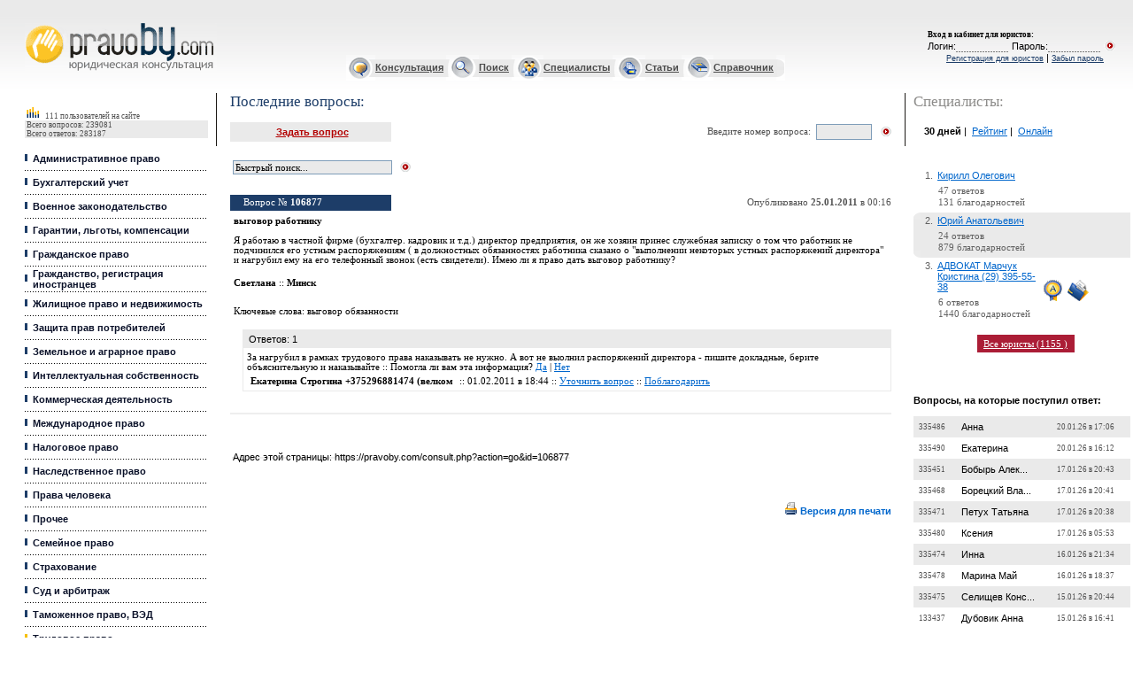

--- FILE ---
content_type: text/html
request_url: https://pravoby.com/consult.php?action=go&id=106877
body_size: 16567
content:
<html>
<head>
<title>выговор работнику</title>

<meta http-equiv="Content-Type" content="text/html; charset=windows-1251">


    <meta name=keywords content="выговор обязанности">
    <meta name=description
          content="Я работаю в частной фирме (бухгалтер. кадровик и т.д.) директор предприятия, он же хозяин принес служебная записку о том что работник не подчинился его устным распоряжениям  ( в должностных обязанност">
<script type="text/javascript" src="/jquery.min.js"></script>
<script language="JavaScript" src="/include/jquery.jsonSuggest-2.js"></script>
    <link href="/style.css" type=text/css rel=stylesheet>
    <link rel="alternate" type="application/rss+xml" title="PravoBY.com // Новые вопросы"
          href="/rss.xml"/>

<link rel="icon" href="/favicon.ico" type="image/x-icon">
<link rel="shortcut icon" href="/favicon.ico" type="image/x-icon">

<!-- (C)2009 Gemius SA - gemiusAudience / pravoby.com / Home Page -->
<script type="text/javascript">
    <!--//--><![CDATA[//><!--
    var pp_gemius_identifier = new String('p9AwEjcyZ6HijQBLy26egIXB33fRSsbJswBYkigu_hL.L7');
    var pp_gemius_hitcollector = 'gaby.hit.gemius.pl';
    //--><!]]>
</script>
<script type="text/javascript" src="/gemius/xgemius.js"></script>
<script>
    $(document).ready(function () {
        $('input#searchbox').jsonSuggest({
            url: '/include/ajax_search.php',
            maxResults: 5,
            width: 500
        });
    });

</script>

<script type="text/javascript">
    (function () {
        var w = window,
            d = document,
            protocol = /https/i.test(w.location.protocol) ? 'https:' : 'http:',
            aml = typeof admixerML !== 'undefined' ? admixerML : {};
        aml.fn = aml.fn || [];
        aml.invPath = aml.invPath || (protocol + '//inv-nets.admixer.net/');
        aml.cdnPath = aml.cdnPath || (protocol + '//cdn.admixer.net/');
        if (!w.admixerML) {
            var lodash = document.createElement('script');
            lodash.id = 'amlScript';
            lodash.async = true;
            lodash.type = 'text/javascript';
            lodash.src = aml.cdnPath + 'scripts3/loader2.js';
            var node = d.getElementsByTagName('script')[0];
            node.parentNode.insertBefore(lodash, node);
            w.admixerML = aml;
        }
    })();
</script>

<script type="text/javascript">
    admixerML.fn.push(function () {
        /*Content*/
        admixerML.defineSlot({
            z: '9f5d8651-8b92-41a7-9fbd-a03e0806fdef',
            ph: 'admixer_9f5d86518b9241a79fbda03e0806fdef_zone_10653_sect_3057_site_2800',
            i: 'inv-nets'
        });
        /*Desktop Richmedia*/
        admixerML.defineSlot({
            z: 'f0bde127-8730-424f-b5dc-38835fea05a6',
            ph: 'admixer_f0bde1278730424fb5dc38835fea05a6_zone_10649_sect_3057_site_2800',
            i: 'inv-nets', zIndex: 9999999
        });
        /*Mobile Richmedia*/
        admixerML.defineSlot({
            z: 'fdafd526-04f5-4255-a89f-242671bb423e',
            ph: 'admixer_fdafd52604f54255a89f242671bb423e_zone_10650_sect_3057_site_2800',
            i: 'inv-nets'
        });
        /*Premium 240 400*/
        admixerML.defineSlot({
            z: '02621715-2fe8-4898-a9de-969af4a01402',
            ph: 'admixer_026217152fe84898a9de969af4a01402_zone_10652_sect_3057_site_2800',
            i: 'inv-nets'
        });
        /*Top 0 300*/
        admixerML.defineSlot({
            z: '60163177-1345-434c-b808-6794c57748b4',
            ph: 'admixer_601631771345434cb8086794c57748b4_zone_10651_sect_3057_site_2800',
            i: 'inv-nets'
        });

        admixerML.singleRequest();
    });
</script>


</head>

<body leftMargin="0" topMargin="0" marginwidth="0" marginheight="0">

<!-- Google Tag Manager -->
<noscript>
    <iframe src="//www.googletagmanager.com/ns.html?id=GTM-K638TH"
            height="0" width="0" style="display:none;visibility:hidden"></iframe>
</noscript>
<script>(function (w, d, s, l, i) {
        w[l] = w[l] || [];
        w[l].push({
            'gtm.start':
                new Date().getTime(), event: 'gtm.js'
        });
        var f = d.getElementsByTagName(s)[0],
            j = d.createElement(s), dl = l != 'dataLayer' ? '&l=' + l : '';
        j.async = true;
        j.src =
            '//www.googletagmanager.com/gtm.js?id=' + i + dl;
        f.parentNode.insertBefore(j, f);
    })(window, document, 'script', 'dataLayer', 'GTM-K638TH');</script>
<!-- End Google Tag Manager -->


<script language=javascript>
    function openPopup(cat) {
        var wnd = window.open("/help.php?cat=" + cat, "", "toolbar=0,location=0,directories=0,status=1,menubar=0,scrollbars=yes,resizable=yes,width=300px height=300px");
    }

    function resetfrm() {
        var i;
        var fm = document.getElementById("xform");

        for (i = 0; i < fm.elements.length; i++) {
            if (fm.elements[i].type == "text") {
                fm.elements[i].value = "";
            }
        }
    }
</script>


    <!-- баннер шапка 800x60 -->
<center>
    <noindex>
        <link rel='stylesheet' type='text/css' href='https://fonts.googleapis.com/css?family=PT+Serif:400,400italic&subset=cyrillic'>
        <style type="text/css">
            .z-cap-overlay {
                position: fixed;
                top: 0;
                left: 0;
                right: 0;
                bottom: 0;
                background: #fff;
                z-index: 9999;
                overflow: auto;
                display: none;
            }

            .z-cap {
                font-family: "Helvetica Neue", Helvetica, Arial, sans-serif;
                font-size: 15px;
                line-height: 1.66;
            }

            .z-cap * {
                -webkit-box-sizing: border-box;
                 -moz-box-sizing: border-box;
                      box-sizing: border-box;
                -webkit-font-smoothing: antialiased;
                -moz-osx-font-smoothing: grayscale;
            }

            .z-cap .container {
                max-width: 800px;
                margin: 0 auto;
                padding: 0 10px;
            }

            .z-cap .container:before,
            .z-cap .container:after {
              display: table;
              content: " ";
            }

            .z-cap .container:after {
              clear: both;
            }

            .z-cap .header {
                height: 60px;
                background: #3e4759;
            }

            .z-cap .logo {
                display: block;
                height: 60px;
                width: 138px;
                margin: 0 0 0 58px;
                background: url('[data-uri]') no-repeat;
                overflow: hidden;
                text-indent: 100%;
                white-space: nowrap;
            }

            .z-cap h1,
            .z-cap .h1 {
                font-weight: bold;
                font-size: 45px;
                line-height: 1;
                color: #cc553d;
                margin: 100px 0;
            }

            .z-cap h2,
            .z-cap .h2 {
                font-weight: bold;
                margin: 0 0 30px 0;
                font-size: 25px;
                line-height: 1;
            }

            .z-cap p {
                margin: 0 0 25px 0;
            }

            .z-cap a {
                text-decoration: underline;
                color: #3d5c99;
            }

            .z-cap a:hover {
                text-decoration: none;
            }

            .z-cap .pt-serif {
                font-family: 'PT Serif', serif;
            }

            .z-cap .wrapper {
                text-align: center;
            }

            .z-cap .promo {
                background: #f2ecda;
                margin: 0 0 120px 0;
            }

            .z-cap .promo p {
                font-size: 16px;
                line-height: 25px;
                color: #333300;
            }

            .z-cap .promo a {
                color: #453617;
            }

            .z-cap .promo .btn {
                margin: -30px 0 20px;
            }

            .z-cap .btn {
                display: inline-block;
                text-decoration: none;
                font-weight: bold;
                height: 65px;
                line-height: 65px;
                padding: 0 50px;
                font-size: 35px;
                color: #333;
                background-color: #adcd6d;
                background-image: -webkit-linear-gradient(#b4d279, #a2c561);
                background-image: -moz-linear-gradient(#b4d279, #a2c561);
                background-image: linear-gradient(#b4d279, #a2c561);
                filter: progid:DXImageTransform.Microsoft.gradient(startColorStr='#b4d279', EndColorStr='#a2c561');
                box-shadow: inset 0 -1px 0 rgba(0, 0, 0, .1);
                border-radius: 3px;
            }

            .z-cap .fake-search {
                max-width: 800px;
                display: block;
                height: 50px;
                line-height: 50px;
                text-align: left;
                border: 1px solid #eee;
                margin: 0 auto 125px;
                padding: 0 0 0 60px;
                color: #949494;
                font-size: 18px;
                font-weight: bold;
                text-decoration: none;
                border-radius: 3px;
                box-shadow: 0 1px 17px rgba(50,50,50,.33);
            }

            .z-cap .search {
                max-width: 800px;
                box-shadow: 0 1px 17px rgba(50,50,50,.33);
                margin: 0 auto 125px;
            }

            .z-cap .search input {
                display: block;
                width: 100%;
                border: 1px solid #eee;
                height: 50px;
                color: #949494;
                font-size: 18px;
                font-weight: bold;
                border-radius: 3px;
                padding: 0 10px 0 60px;
                -webkit-appearance: textfield;

            }

            .z-cap .search input,
            .z-cap .fake-search {
                background: url('[data-uri]') 20px 15px no-repeat;
            }

            .z-cap .footer {
                text-align: center;
                background: #f5f4f2;
            }

            .z-cap .footer p {
                margin: 0;
                padding: 40px 0;
                color: #666;
            }

            .z-cap .footer a {
                font-weight: bold;
                text-decoration: none;
            }

            .z-cap .footer a:hover {
                text-decoration: underline;
            }

        </style>
        <div class="z-cap-overlay">
            <div class="z-cap">
                <header class="header">
                    <a href="http://www.zakonum.ru/" class="logo zakonumlogo" rel="nofollow">zakonum.ru</a>
                </header>
                <div class="wrapper">
                    <div class="container">
                        <p class="h1">
                            Онлайн консультация юриста по законодательству РФ
                        </p>
                    </div>
                    <div class="promo">
                        <div class="container">
                            <a href="http://www.zakonum.ru/question/add" class="btn zakonumadd" rel="nofollow">Задать вопрос</a>
                            <p>
                                <i class="pt-serif">Это бесплатно! Вы получите ответ в среднем за 3 часа!</i>
                                <br>
                                <a href="http://www.zakonum.ru/" class="zakonumabout" rel="nofollow">Узнать больше о <strong>Законуме</strong></a>
                            </p>
                        </div>
                    </div>
                                    </div>
                <footer class="footer">
                    <div class="container">
                        <p>
                            Есть вопросы по законодательству Республики Беларусь? Добро пожаловать на <a href="/" class="pravoby" rel="nofollow">PravoBy.com</a>
                        </p>
                    </div>
                </footer>
            </div>
        </div>
        <script type="text/javascript">
        /*! js-cookie v2.1.0 | MIT */
        !function(a){if("function"==typeof define&&define.amd)define(a);else if("object"==typeof exports)module.exports=a();else{var b=window.Cookies,c=window.Cookies=a();c.noConflict=function(){return window.Cookies=b,c}}}(function(){function a(){for(var a=0,b={};a<arguments.length;a++){var c=arguments[a];for(var d in c)b[d]=c[d]}return b}function b(c){function d(b,e,f){var g;if(arguments.length>1){if(f=a({path:"/"},d.defaults,f),"number"==typeof f.expires){var h=new Date;h.setMilliseconds(h.getMilliseconds()+864e5*f.expires),f.expires=h}try{g=JSON.stringify(e),/^[\{\[]/.test(g)&&(e=g)}catch(i){}return e=c.write?c.write(e,b):encodeURIComponent(String(e)).replace(/%(23|24|26|2B|3A|3C|3E|3D|2F|3F|40|5B|5D|5E|60|7B|7D|7C)/g,decodeURIComponent),b=encodeURIComponent(String(b)),b=b.replace(/%(23|24|26|2B|5E|60|7C)/g,decodeURIComponent),b=b.replace(/[\(\)]/g,escape),document.cookie=[b,"=",e,f.expires&&"; expires="+f.expires.toUTCString(),f.path&&"; path="+f.path,f.domain&&"; domain="+f.domain,f.secure?"; secure":""].join("")}b||(g={});for(var j=document.cookie?document.cookie.split("; "):[],k=/(%[0-9A-Z]{2})+/g,l=0;l<j.length;l++){var m=j[l].split("="),n=m[0].replace(k,decodeURIComponent),o=m.slice(1).join("=");'"'===o.charAt(0)&&(o=o.slice(1,-1));try{if(o=c.read?c.read(o,n):c(o,n)||o.replace(k,decodeURIComponent),this.json)try{o=JSON.parse(o)}catch(i){}if(b===n){g=o;break}b||(g[n]=o)}catch(i){}}return g}return d.get=d.set=d,d.getJSON=function(){return d.apply({json:!0},[].slice.call(arguments))},d.defaults={},d.remove=function(b,c){d(b,"",a(c,{expires:-1}))},d.withConverter=b,d}return b(function(){})});
        (function(){
            var processZakonum = function(country) {
                if (country == 'RU') {
                    $('.z-cap-overlay a.zakonumlogo').click(function(){
                        pageTracker._trackEvent('Zakonum', 'Click Logo');
                    });
                    $('.z-cap-overlay a.zakonumadd').click(function(){
                        pageTracker._trackEvent('Zakonum', 'Click Add');
                    });
                    $('.z-cap-overlay a.zakonumabout').click(function(){
                        pageTracker._trackEvent('Zakonum', 'Click About');
                    });
                    
                    $('body').css({"overflow": "hidden", "min-height": "100%"});
                    $('.z-cap-overlay').css("display", "block");

                    $('.z-cap-overlay a.pravoby').click(function(){
                        $('body').css("overflow", "auto");
                        $('.z-cap-overlay').remove();
                        pageTracker._trackEvent('Zakonum', 'Hide');
                        return false;
                    });

                    pageTracker._trackEvent('Zakonum', 'Show');
                }
            };

            var savedCode = Cookies.get('country');

            if(savedCode == undefined) {
                $.getJSON("https://ipinfo.io/", function(data){
                    if(data.country !== undefined) {
                        Cookies.set('country', data.country);
                        processZakonum(data.country);
                    }
                });
            } else {
                processZakonum(savedCode);
            }
        })();
        </script>
    </noindex>

   <div id='admixer_601631771345434cb8086794c57748b4_zone_10651_sect_3057_site_2800'></div>
<script type="text/javascript">
    admixerML.fn.push(function () { admixerML.display('admixer_601631771345434cb8086794c57748b4_zone_10651_sect_3057_site_2800'); });
</script>

</center>


    <table border="0" width="100%" cellspacing="0" cellpadding="0" height="104" background='/i/bg.gif'>
        <tr>
            <td width="245" rowspan="2"><img border="0" src="/i/1.gif" width='245' height='1'><br><img border="0"
                                                                                                       src="/i/1.gif"
                                                                                                       width='28'
                                                                                                       height='1'>
                <div class="logo">
                    <a href="/" title="Юридическая консультация">Юридические услуги, Закон, Консультация</a>
                </div>
            </td>
            <td width="100%" valign="top" align="right"><img border="0" src="/i/1.gif" width='300' height='1'><img
                        border="0" src="/i/1.gif" width='1' height='15'><br>
                <a href="/reglament.php" class='h' style="visibility:hidden;">Регламент Консультации</a><img border="0"
                                                                                                             src="/i/1.gif"
                                                                                                             width='15'
                                                                                                             height='1'>
            </td>
            <td width="245" rowspan="2" valign="middle" align="center">
                <p align="left" class=8><img border="0" src="/i/1.gif" width='245' height='1'><br>

                                            <img border="0" src="/i/1.gif" width='15' height='1'><font class='enter'><b>Вход в кабинет для
                                юристов</b>:</font>
                    
                <table border="0" width="100%" cellspacing="0" cellpadding="0">
                    <tr>
                        <td><img border="0" src="/i/1.gif" width='15' height='1'>
                        </td>

                    </tr>
                    <tr>

                        <td align="right"></td>


                        
                            <form action='/login.php' method=post name=lf id=lf nowrap>
                                <td nowrap>Логин:<input type='text' name='login' class='sub'>Пароль:<input
                                            type='password' name='password' class='sub'></td>
                                <td rowspan="1" valign=middle><input type='image' width='13' height='11'
                                                                     src='/i/login.gif'></td>
                                <td rowspan="2"><img border="0" src="/i/1.gif" width='20' height='1'></td>
                            </form>

                            

                    </tr>
                    <tr>

                    <tr>
                        <font class='enter'>
                            <td align="right"></td>
                        </font>

                        <td align="right"><a  href="/register.php" class='reg'>Регистрация для юристов</a> | <a  href="/register.php?action=restore-password" class='reg'>Забыл пароль</a></td>

                    </tr>
                    <tr>
                        <font class='enter'>

                            <td></td>

                            <td></td>
                            <td></td>
                            <td></td>
                    </tr>
                </table>
            </td>
        </tr>
        <tr>
            <td width="100%" align="center" class=ml>


                <table border="0" height="29" width="50%" background="/i/ico_bg.gif" cellspacing="0" cellpadding="0">
                    <tr>
                        <td><img border="0" src="/i/cons_i.gif"></td>
                        <td><a href="/consult.php" class='ml'>Консультация</a>&nbsp;</td>
                        <td><img border="0" src="/i/search_i.gif"></td>
                        <td><a href="/search.php" class='ml'>Поиск</a>&nbsp;</td>
                        <td><img border="0" src="/i/spec_i.gif"></td>
                        <td><a href="/catalog.php" class='ml'>Специалисты</a>&nbsp;</td>
                        <td><img border="0" src="/i/artic_i.gif"></td>
                        <td><a href="/publications.php?category=1.php" class='ml'>Статьи</a>&nbsp;</td>
                        <td><img border="0" src="/i/spr_i.gif"></td>
                        <td><a href="/dir/index.php" class='ml'>Справочник</a>&nbsp;</td>
                        <td width="10" height="29"><img border="0" src="/i/end_i.gif"></td>
                    </tr>
                </table>
            </td>
        </tr>
    </table>


<table border="0" width="99%" cellspacing="0" cellpadding="0">
    <tr>
        <td width="245" valign=top><img border="0" src="/i/1.gif" width='245' height='1'>

            <table border="0" width="100%" cellspacing="0" cellpadding="0">
                <tr>
                    <td><img border="0" src="/i/1.gif" width='28' height='1'></td>
                    <td width="100%"><img border="0" src="/i/1.gif" width='1' height='10'>
                        <table border="0" width="100%" bgcolor="#EAEAEA" cellspacing="0" cellpadding="0"
                               style='margin-top: 4px;'>
                            <tr>
                                <td width="100%" class='stat' bgcolor="#FFFFFF"><img border="0" src="/i/stat.gif"
                                                                                     width="17" height="15">&nbsp;<b>&nbsp;</b>
                                    <!--script src="/online/useronline.php"></script> -->
                                    <!-- counter here -->
                                    111 пользователей на сайте                                </td>
                            </tr>

                            
                            <tr>
                                <td width="100%" class='stat'>&nbsp;Всего вопросов: 239081</td>
                            </tr>
                            <tr>
                                <td width="100%" class='stat'>&nbsp;Всего ответов: 283187</td>
                            </tr>
                        </table>

                        <table border="0" width="100%" cellspacing="0" cellpadding="0">
                            <tr>
                                <td width="100%" colspan="2">&nbsp;</td>
                            </tr>

                            <tr><td><img border="0" src="/i/bl.gif" width=9px height=22px></td>
<td width="100%" class=m><a   href="/consult.php?category=1" class='m'>Административное право</a></td>
</tr>
<tr><td width="100%" colspan="2" background="/i/dot.gif" height="5"></td></tr>
<tr><td><img border="0" src="/i/bl.gif" width=9px height=22px></td>
<td width="100%" class=m><a   href="/consult.php?category=2" class='m'>Бухгалтерский учет</a></td>
</tr>
<tr><td width="100%" colspan="2" background="/i/dot.gif" height="5"></td></tr>
<tr><td><img border="0" src="/i/bl.gif" width=9px height=22px></td>
<td width="100%" class=m><a   href="/consult.php?category=4" class='m'>Военное законодательство</a></td>
</tr>
<tr><td width="100%" colspan="2" background="/i/dot.gif" height="5"></td></tr>
<tr><td><img border="0" src="/i/bl.gif" width=9px height=22px></td>
<td width="100%" class=m><a   href="/consult.php?category=5" class='m'>Гарантии, льготы, компенсации</a></td>
</tr>
<tr><td width="100%" colspan="2" background="/i/dot.gif" height="5"></td></tr>
<tr><td><img border="0" src="/i/bl.gif" width=9px height=22px></td>
<td width="100%" class=m><a   href="/consult.php?category=6" class='m'>Гражданское право</a></td>
</tr>
<tr><td width="100%" colspan="2" background="/i/dot.gif" height="5"></td></tr>
<tr><td><img border="0" src="/i/bl.gif" width=9px height=22px></td>
<td width="100%" class=m><a   href="/consult.php?category=7" class='m'>Гражданство, регистрация иностранцев</a></td>
</tr>
<tr><td width="100%" colspan="2" background="/i/dot.gif" height="5"></td></tr>
<tr><td><img border="0" src="/i/bl.gif" width=9px height=22px></td>
<td width="100%" class=m><a   href="/consult.php?category=10" class='m'>Жилищное право и недвижимость</a></td>
</tr>
<tr><td width="100%" colspan="2" background="/i/dot.gif" height="5"></td></tr>
<tr><td><img border="0" src="/i/bl.gif" width=9px height=22px></td>
<td width="100%" class=m><a   href="/consult.php?category=8" class='m'>Защита прав потребителей</a></td>
</tr>
<tr><td width="100%" colspan="2" background="/i/dot.gif" height="5"></td></tr>
<tr><td><img border="0" src="/i/bl.gif" width=9px height=22px></td>
<td width="100%" class=m><a   href="/consult.php?category=11" class='m'>Земельное и аграрное право</a></td>
</tr>
<tr><td width="100%" colspan="2" background="/i/dot.gif" height="5"></td></tr>
<tr><td><img border="0" src="/i/bl.gif" width=9px height=22px></td>
<td width="100%" class=m><a   href="/consult.php?category=12" class='m'>Интеллектуальная собственность</a></td>
</tr>
<tr><td width="100%" colspan="2" background="/i/dot.gif" height="5"></td></tr>
<tr><td><img border="0" src="/i/bl.gif" width=9px height=22px></td>
<td width="100%" class=m><a   href="/consult.php?category=13" class='m'>Коммерческая деятельность</a></td>
</tr>
<tr><td width="100%" colspan="2" background="/i/dot.gif" height="5"></td></tr>
<tr><td><img border="0" src="/i/bl.gif" width=9px height=22px></td>
<td width="100%" class=m><a   href="/consult.php?category=14" class='m'>Международное право</a></td>
</tr>
<tr><td width="100%" colspan="2" background="/i/dot.gif" height="5"></td></tr>
<tr><td><img border="0" src="/i/bl.gif" width=9px height=22px></td>
<td width="100%" class=m><a   href="/consult.php?category=15" class='m'>Налоговое право</a></td>
</tr>
<tr><td width="100%" colspan="2" background="/i/dot.gif" height="5"></td></tr>
<tr><td><img border="0" src="/i/bl.gif" width=9px height=22px></td>
<td width="100%" class=m><a   href="/consult.php?category=9" class='m'>Наследственное право</a></td>
</tr>
<tr><td width="100%" colspan="2" background="/i/dot.gif" height="5"></td></tr>
<tr><td><img border="0" src="/i/bl.gif" width=9px height=22px></td>
<td width="100%" class=m><a   href="/consult.php?category=24" class='m'>Права человека</a></td>
</tr>
<tr><td width="100%" colspan="2" background="/i/dot.gif" height="5"></td></tr>
<tr><td><img border="0" src="/i/bl.gif" width=9px height=22px></td>
<td width="100%" class=m><a   href="/consult.php?category=23" class='m'>Прочее</a></td>
</tr>
<tr><td width="100%" colspan="2" background="/i/dot.gif" height="5"></td></tr>
<tr><td><img border="0" src="/i/bl.gif" width=9px height=22px></td>
<td width="100%" class=m><a   href="/consult.php?category=16" class='m'>Семейное право</a></td>
</tr>
<tr><td width="100%" colspan="2" background="/i/dot.gif" height="5"></td></tr>
<tr><td><img border="0" src="/i/bl.gif" width=9px height=22px></td>
<td width="100%" class=m><a   href="/consult.php?category=17" class='m'>Страхование</a></td>
</tr>
<tr><td width="100%" colspan="2" background="/i/dot.gif" height="5"></td></tr>
<tr><td><img border="0" src="/i/bl.gif" width=9px height=22px></td>
<td width="100%" class=m><a   href="/consult.php?category=18" class='m'>Суд и арбитраж</a></td>
</tr>
<tr><td width="100%" colspan="2" background="/i/dot.gif" height="5"></td></tr>
<tr><td><img border="0" src="/i/bl.gif" width=9px height=22px></td>
<td width="100%" class=m><a   href="/consult.php?category=19" class='m'>Таможенное право, ВЭД</a></td>
</tr>
<tr><td width="100%" colspan="2" background="/i/dot.gif" height="5"></td></tr>
<tr><td><img border="0" src="/i/wh.gif" width=9px height=22px></td>
<td width="100%" class=m><a   href="/consult.php?category=20" class='m'>Трудовое право</a></td>
</tr>
<tr><td width="100%" colspan="2" background="/i/dot.gif" height="5"></td></tr>
<tr><td><img border="0" src="/i/bl.gif" width=9px height=22px></td>
<td width="100%" class=m><a   href="/consult.php?category=21" class='m'>Уголовное право</a></td>
</tr>
<tr><td width="100%" colspan="2" background="/i/dot.gif" height="5"></td></tr>
<tr><td><img border="0" src="/i/bl.gif" width=9px height=22px></td>
<td width="100%" class=m><a   href="/consult.php?category=22" class='m'>Финансовое право</a></td>
</tr>
<tr><td width="100%" colspan="2" background="/i/dot.gif" height="5"></td></tr>
<tr><td><img border="0" src="/i/bl.gif" width=9px height=22px></td>
<td width="100%" class=m><a   href="/consult.php?category=25" class='m'>Ценные бумаги</a></td>
</tr>
<tr><td width="100%" colspan="2" background="/i/dot.gif" height="5"></td></tr>

                            <tr>
                                <td width="100%" colspan="2"></td>
                            </tr>
                            <tr>
                                <td width="100%" colspan="2"></td>
                            </tr>
                            <tr>
                                <td width="100%" colspan="2"></td>
                            </tr>
                            <tr>
                                <td width="100%" colspan="2"></td>
                            </tr>
                        </table>
                        <CENTER>
                            <BR><BR><BR>
                            <!--баннер 150x150 слева -->
                        </center>

                        <br>

<div id='admixer_026217152fe84898a9de969af4a01402_zone_10652_sect_3057_site_2800'></div>
<script type="text/javascript">
    admixerML.fn.push(function () { admixerML.display('admixer_026217152fe84898a9de969af4a01402_zone_10652_sect_3057_site_2800'); });
</script>

<br><br>

<!-- <br><br>

<script async src="//pagead2.googlesyndication.com/pagead/js/adsbygoogle.js"></script>
<!-- 200x200, СЃРѕР·РґР°РЅРѕ 08.12.08 -->
<!-- <ins class="adsbygoogle"
     style="display:inline-block;width:200px;height:200px"
     data-ad-client="ca-pub-9631863857004879"
     data-ad-slot="6660768897"></ins>
<script>
(adsbygoogle = window.adsbygoogle || []).push({});
</script>

<br><br><br> -->

<br><br>






                        <br /><br /><span class='title'>Облако тэгов:</span><br> 
<a href='/search.php?tag=3359605820' style='font-size: 7.6692341781501pt'>договор</a> <a href='/search.php?tag=3215141810' style='font-size: 7.7251566885433pt'>жилье</a> <a href='/search.php?tag=2988694010' style='font-size: 7.359022516724pt'>продажа</a> <a href='/search.php?tag=2821721366' style='font-size: 7.0751893979361pt'>общежитие</a> <a href='/search.php?tag=1861587550' style='font-size: 8.5006858421086pt'>регистрация</a> <a href='/search.php?tag=2620134609' style='font-size: 10.960221157701pt'>сроки</a> <a href='/search.php?tag=2622547882' style='font-size: 7.5995948255851pt'>налог</a> <a href='/search.php?tag=3574060892' style='font-size: 7.2355709371769pt'>льготный кредит</a> <a href='/search.php?tag=1246165631' style='font-size: 7.2767214636926pt'>отработка</a> <a href='/search.php?tag=3684605713' style='font-size: 7.6913921539663pt'>отпуск</a> <a href='/search.php?tag=365462416' style='font-size: 6.7343786270496pt'>иск</a> <a href='/search.php?tag=1792227954' style='font-size: 7.4012281849452pt'>раздел имущества</a> <a href='/search.php?tag=1246535638' style='font-size: 7.1743727182561pt'>налоги</a> <a href='/search.php?tag=2366662055' style='font-size: 7.0751893979361pt'>выселение</a> <a href='/search.php?tag=2405437954' style='font-size: 6.9907780614937pt'>права</a> <a href='/search.php?tag=3296193208' style='font-size: 7.9520121552324pt'>кредит</a> <a href='/search.php?tag=3888878834' style='font-size: 7.2661700466373pt'>ип</a> <a href='/search.php?tag=1264043782' style='font-size: 6.8451685061304pt'>декретный отпуск</a> <a href='/search.php?tag=3551614186' style='font-size: 7.9393504547661pt'>суд</a> <a href='/search.php?tag=2164715273' style='font-size: 7.5310106147256pt'>очередь</a> <a href='/search.php?tag=1788257796' style='font-size: 7.0456454301813pt'>ребенок</a> <a href='/search.php?tag=2098610881' style='font-size: 6.7322683436385pt'>раздел</a> <a href='/search.php?tag=1605135676' style='font-size: 7.1279464832127pt'>долг</a> <a href='/search.php?tag=2117104047' style='font-size: 8.3909511047334pt'>прописка</a> <a href='/search.php?tag=420805761' style='font-size: 7.1279464832127pt'>оплата</a> <a href='/search.php?tag=1734005624' style='font-size: 6.5718868043978pt'>молодая семья</a> <a href='/search.php?tag=2546446116' style='font-size: 6.8282862388419pt'>имущество</a> <a href='/search.php?tag=293333542' style='font-size: 10.948614598941pt'>наследство</a> <a href='/search.php?tag=181467689' style='font-size: 9.449258235381pt'>развод</a> <a href='/search.php?tag=0' style='font-size: 9.1390465739549pt'></a> <a href='/search.php?tag=883133936' style='font-size: 7.6734547449723pt'>приватизация</a> <a href='/search.php?tag=3410066037' style='font-size: 8.1514339375778pt'>оформление</a> <a href='/search.php?tag=672810843' style='font-size: 6.6246438896744pt'>гражданство</a> <a href='/search.php?tag=1680178874' style='font-size: 7.9973832485703pt'>контракт</a> <a href='/search.php?tag=2746479164' style='font-size: 6.5834933631587pt'>амнистия</a> <a href='/search.php?tag=3840045595' style='font-size: 6.8029628379091pt'>брак</a> <a href='/search.php?tag=1899261560' style='font-size: 6.917973283812pt'>беременность</a> <a href='/search.php?tag=3155747206' style='font-size: 10.169920020259pt'>алименты</a> <a href='/search.php?tag=1713600807' style='font-size: 7.6280836516344pt'>распределение</a> <a href='/search.php?tag=735464553' style='font-size: 7.3463608162576pt'>льготы</a> <a href='/search.php?tag=2068154202' style='font-size: 9.8428260915441pt'>оформление документов</a> <a href='/search.php?tag=3860186054' style='font-size: 7.088906240108pt'>недвижимость</a> <a href='/search.php?tag=1942854088' style='font-size: 6.780804862093pt'>армия</a> <a href='/search.php?tag=4282223541' style='font-size: 7.1807035684892pt'>строительство</a> <a href='/search.php?tag=892455957' style='font-size: 7.1110642159242pt'>аренда</a> <a href='/search.php?tag=797209817' style='font-size: 9.5790406651613pt'>увольнение</a> <a href='/search.php?tag=1759002373' style='font-size: 6.9559583852111pt'>право</a> <a href='/search.php?tag=2181370232' style='font-size: 9.4555890856142pt'>документы</a> <a href='/search.php?tag=2603971884' style='font-size: 6.6963935256505pt'>лицензия</a> <a href='/search.php?tag=2310563620' style='font-size: 7.1912549855446pt'>молодой специалист</a> <a href='/search.php?tag=1396773389' style='font-size: 6.9221938506341pt'>компенсация</a> <a href='/search.php?tag=3923372304' style='font-size: 7.0298183045983pt'>пособие</a> <a href='/search.php?tag=2186626768' style='font-size: 9.5473864139954pt'>квартира</a> <a href='/search.php?tag=2124245967' style='font-size: 6.661573849368pt'>зарплата</a> <a href='/search.php?tag=3350971861' style='font-size: 7.986831831515pt'>работа</a> 
                        <br><br><br><br>

                        
                        <br><br><br><br>


                        
                        <br><br><br><br>

                        <!-- место для ссылочных бирж -->

                    </td>
                    <td width="10%" valign="top"><img border="0" src="/i/ll.gif" width="10" height="60"></td>
                </tr>
            </table>
        </td>
        <td valign='top' width="100%">
            <img border="0" src="/i/1.gif" width='420' height='1'>
            <table border="0" width="100%" cellspacing="0" cellpadding="0">
                <tr>
                    <td><img border="0" src="/i/1.gif" width='15' height='1'></td>
                    <td width="100%" valign=top>
                        <table border=0 cellspacing=0 cellpadding=0 width='100%'>
                            <tr>
                                <td align=left><p style="margin-bottom: 0"><span class='title' name=pagetitle
                                                                                 id=pagetitle>Последние вопросы:</span>
                                    </p></td>
                                <td valign=middle align=right nowrap>
                                </td>
                            </tr>
                        </table>

                        <table border="0" width="100%" cellspacing="0" cellpadding="0" height="40"
                               style='margin-top: 13px;'>
                            <tr>
                                <td width="182" align="center" bgcolor="#EAEAEA" height="22">&nbsp;<a
                                            href="/consult.php?action=add&category=0"
                                            class='r'>Задать вопрос</a></td>
                                <td width="100%" align="right" height="22" class='gr'>

                                    Введите номер вопроса:&nbsp;&nbsp;

                                </td>
                                <form action=/consult.php method=get id="question_form">
                                    <input type="hidden" name="action" value="go">
                                    <td align="right" height="22"><input type="text" name="question" size="7"
                                                                         class=submit></td>
                                    <td align="right" width="22" height="22"><img id='login_button0' width='13'
                                                                                  height='11' src='/i/login.gif'
                                                                                  onClick='document.forms["question_form"].submit();'>
                                    </td>
                                </form>
                            </tr>
                            <tr>
                                <td width="182" align="center" bgcolor="#FFFFFF" height="1"><img border="0"
                                                                                                 src="/i/1.gif"
                                                                                                 width='182' height='1'>
                                </td>
                                <td width="100%" align="center" height="1">
                                </td>
                                <td align="center" height="18">&nbsp;</td>
                                <td align="center" height="18"><img border="0" src="/i/1.gif" width='22' height='1'>
                                </td>
                            </tr>
                        </table>
                        <table width="100%" cellspacing="0" cellpadding="0" border="0">
                            <tr>
                                <td>
                                                                            <table id="tbSearch">
                                            <tr>
                                                <td>
                                                    <form action=/search.php method=get>
                                                        <input type="hidden" name="all" value="on">
                                                        <input type="hidden" name="category" value="all">
                                                        <input type="text" id="searchbox" name=text class="f"
                                                               value="Быстрый поиск..."
                                                               onClick="if(this.value == 'Быстрый поиск...'){this.value=''}">
                                                </td>
                                                <td><input type="image" src="i/login.gif"></form></td>
                                            </tr>
                                        </table>
                                                                        </td>
                                <td width="100%" align="right" valign="top">
                                                                    </td>
                            </tr>
                        </table>
                        
                        <!-- начало вопроса -->
<table border="0" width="100%" cellspacing="0" cellpadding="0"><tr>
<td width="100%">
<table border="0" width="100%" cellspacing="0" cellpadding="0" height="18">
<tr><td width="182" align="left" bgcolor="#1D3D68" height="18" class='w' style='padding-left: 12px;'>&nbsp;Вопрос № <b>106877</b></td>
<td width="100%" align="right" height="14" class='gr'>
Опубликовано <b> 25.01.2011</b> в 00:16
</td></tr>
<tr>
<td width="182" align="center" bgcolor="#FFFFFF" height="0"><font class='enter'><img border="0" src="i/1.gif" width='182' height='1'></font></td>
<td width="100%" height="0"></td></tr></table></td></tr>
<tr>
<td width="100%" class='q'><p class='q'>
                            <b>выговор работнику</b><br/><br/>
                            Я работаю в частной фирме (бухгалтер. кадровик и т.д.) директор предприятия, он же хозяин принес служебная записку о том что работник не подчинился его устным распоряжениям  ( в должностных обязанностях работника сказано о &quot;выполнении некоторых устных распоряжений директора&quot; и нагрубил ему на его телефонный звонок (есть свидетели). Имею ли я право дать выговор работнику?</p><p class='a'><b>Светлана </b>::<b> Минск</b></p><br>
</td></tr>
<tr>
<td width="100%" class='q'><p class='q'>
Ключевые слова: <a href='/search.php?tag=1718078311'>выговор обязанности</a></p></td></tr><tr><td width="100%" style='padding-left: 14px;'><table border="0" width="100%" bgcolor="#EAEAEA" cellspacing="0">
<tr><td width="100%"><table border="0" width="100%" cellspacing="0" cellpadding="0">
<tr><td width="100%" height="20"> &nbsp;  Ответов: 1</td>
</tr>
<tr><td width="100%" bgcolor="#FFFFFF"><p class='a'>За нагрубил в рамках трудового права наказывать не нужно. А вот не выолнил распоряжений директора - пишите докладные, берите объяснительную и наказывайте :: Помогла ли вам эта информация? <a class='u' href='#' onClick='location="/consult.php?action=go&id=106877&a=-90196&thank=1"; return false;'>Да</a> | <a class='u' href='#' onClick='location="/consult.php?action=go&id=106877&a=-90196&thank=0"; return false;' return false;>Нет</a> 
&nbsp;<a class='a' href='/user/1459'><p class='a'><b>Екатерина Строгина +375296881474 (велком</b></a> :: 01.02.2011 в 18:44 :: <a href='consult.php?action=add&category=20&parent=-90196' class='u'>Уточнить вопрос</a> :: <a href='consult.php?action=response&question=106877&userid=1459&id=-90196' class='u'>Поблагодарить</a></p></td></tr>
</table></table></td></tr><tr><td width="100%" background="i/bgl.gif" height="48"></td></tr></table>
<!-- конец вопроса -->

                            <table>
                                <tr>
                                    <td width="100%" background="i/bgl.gif" height="48">
                                        Адрес этой страницы: <a
                                                href="/consult.php?action=go&id=106877"
                                                target="_blank">
                                            https://pravoby.com/consult.php?action=go&id=106877</a>
                                    </td>
                                </tr>
                            </table>

                            <!--Admixer block-->

                            <div id='admixer_9f5d86518b9241a79fbda03e0806fdef_zone_10653_sect_3057_site_2800'></div>
                            <script type="text/javascript">
                                admixerML.fn.push(function () {
                                    admixerML.display('admixer_9f5d86518b9241a79fbda03e0806fdef_zone_10653_sect_3057_site_2800');
                                });
                            </script>

                            </center>
                            <br><br>

                            <!-- ad end -->

                            
                                                    <div style='float: right;'><a href='/consult.php?action=go&id=106877&version=print' class=u style='text-decoration: none;'><img border="0"
                                                                                               src="/i/print.gif"
                                                                                               width='15'
                                                                                               height='15'><b>
                                Версия для печати</b></a></div>

                                <br><br><br>

                </td>
                <td><img border="0" src="/i/1.gif" width='15' height='1'>
                </td>
                </tr>
            </table>

        </td>
        <td width="245" valign="top"><img border="0" src="/i/1.gif" width='245' height='1'>

            <table border="0" width="100%" cellspacing="0" cellpadding="0">
                <tr>
                    <td><img border="0" src="/i/lr.gif" width="10" height="60"></td>
                    <td width="100%" valign="top">
                        <p class="title1">Специалисты:</p>
                        <p style="margin-bottom: -3px; margin-top: 0px; padding-top: 0px;">
                                                            &nbsp;&nbsp;&nbsp;&nbsp;<b>30 дней</b>&nbsp;|&nbsp;
                                <a class="u" href="/consult.php?action=go&id=106877&r_sort=rating">Рейтинг</a>&nbsp;|&nbsp;
                                <a class="u" href="/consult.php?action=go&id=106877&r_sort=online">Онлайн</a>
                                
                    </td>
                    <td><img border="0" src="/i/1.gif" width='20' height='1'></td>
                </tr>
            </table>
            <br>

            <table border="0" width="100%" cellspacing="0" cellpadding="0" style='margin-left: 10px;'>

                <tr><td valign="top"></td>
<td rowspan=2 width="100%" bgcolor="">
<table border=0 cellspacing=0 cellpadding=0><tr>
<td width='130px'>
<table border=0 cellspacing=0 cellpadding=0>
<tr><td valign=top style='padding-top: 3px;'><span style='white-space: normal; color: #616161; margin-left: 5; margin-right: 5px; margin-bottom: 1px;'>1.</td>
<td width='100%' valign=top style='padding-top: 3px;'><a href="/user/3803" class='u'> Кирилл Олегович</a></td></tr>
<tr><td colspan=2><div class='gr2'>47 ответов<BR>131 благодарностей</div></td></tr></table>
<td style='padding-left: 6px;' valign=middle><table border=0 cellspacing=0 cellpadding=2><tr>
</tr></table></tr></table></td>
</tr>
<tr><td valign="top"></td>
</tr>
<tr><td valign="top" bgcolor="#EAEAEA"><img border="0" src="/i/u.gif" width="8" height="8"></td>
<td rowspan=2 width="100%" bgcolor="#EAEAEA">
<table border=0 cellspacing=0 cellpadding=0><tr>
<td width='130px'>
<table border=0 cellspacing=0 cellpadding=0>
<tr><td valign=top style='padding-top: 3px;'><span style='white-space: normal; color: #616161; margin-left: 5; margin-right: 5px; margin-bottom: 1px;'>2.</td>
<td width='100%' valign=top style='padding-top: 3px;'><a href="/user/4547" class='u'>Юрий Анатольевич</a></td></tr>
<tr><td colspan=2><div class='gr2'>24 ответов<BR>879 благодарностей</div></td></tr></table>
<td style='padding-left: 6px;' valign=middle><table border=0 cellspacing=0 cellpadding=2><tr>
</tr></table></tr></table></td>
</tr>
<tr><td valign="bottom" bgcolor="#EAEAEA"><img border="0" src="/i/d.gif" width="8" height="8"></td>
</tr>
<tr><td valign="top"></td>
<td rowspan=2 width="100%" bgcolor="">
<table border=0 cellspacing=0 cellpadding=0><tr>
<td width='130px'>
<table border=0 cellspacing=0 cellpadding=0>
<tr><td valign=top style='padding-top: 3px;'><span style='white-space: normal; color: #616161; margin-left: 5; margin-right: 5px; margin-bottom: 1px;'>3.</td>
<td width='100%' valign=top style='padding-top: 3px;'><a href="/user/3967" class='u'>АДВОКАТ Марчук Кристина (29) 395-55-38 </a></td></tr>
<tr><td colspan=2><div class='gr2'>6 ответов<BR>1440 благодарностей</div></td></tr></table>
<td style='padding-left: 6px;' valign=middle><table border=0 cellspacing=0 cellpadding=2><tr>
<td valign=middle><img src='/i/attestat-sm.gif' height='24' width='24' alt='Входит в Top10 самых активных консультантов'></td>
<td valign=middle><img src='/i/license-sm.gif' height='24' width='24' alt='Есть лицензия на оказание юридических услуг'></td>
</tr></table></tr></table></td>
</tr>
<tr><td valign="top"></td>
</tr>

                <br>
                <tr>
                    <td></td>
                    <td width="100%">&nbsp;</td>
                </tr>


                <tr>
                    <td></td>
                    <td align="center" colspan=2>
                                                <table border="0" width="110" bgcolor="#AB1D36" cellspacing="0" cellpadding="0" height="20">
                            <tr>
                                <td width="100%" align="center"><a href="/catalog.php" class='w'>Все юристы (1155                                        )</a></td>
                            </tr>
                        </table>
                    </td>
                </tr>
                <tr>
                    <td></td>
                    <td width="100%">

                        <CENTER>

                            <!--баннер 150x150 справа верхний -->
                            <br><br>
                            
<!-- <script src="//embed.bannerboo.com/a629ae87dc1f3" async></script>

<br><br> -->


 <!-- <a href="http://juraspect.by" target="_blank">
        <img src="https://pravoby.com/banner/phil.gif" width="240" height="400" border=1></a> -->

<!-- <object classid="clsid:d27cdb6e-ae6d-11cf-96b8-444553540000" codebase="http://download.macromedia.com/pub/shockwave/cabs/flash/swflash.cab#version=7,0,0,0" width="200" height="200" style="border: 1px solid black ;display: block;">
<param name="movie" value="https://pravoby.com/banner/bann_koltunovich3.swf">
<param name="quality" value="high">
<param name="bgcolor" value="#ffffff">
<embed src="https://pravoby.com/banner/bann_koltunovich3.swf" quality="high" bgcolor="#ffffff" width="200" height="200" type="application/x-shockwave-flash" pluginspage="http://www.macromedia.com/go/getflashplayer">
</object> -->




                        </CENTER>

                    </td>
                </tr>
            </table>

            <div style='margin-left: 10px;'><br><br><b>Вопросы, на которые поступил ответ:</b><BR><BR></div>

            <table border=0 cellspacing=0 cellpadding=6 width='100%' style='margin-left: 10px;'>
<tr bgcolor=#EAEAEA><td nowrap><font class='stat'>335486</font></td><td nowrap><a class='link' href='/consult.php?action=go&id=335486'>Анна</a></td><td nowrap><font class='stat'>20.01.26 в 17:06</font></td></tr>
<tr ><td nowrap><font class='stat'>335490</font></td><td nowrap><a class='link' href='/consult.php?action=go&id=335490'>Екатерина </a></td><td nowrap><font class='stat'>20.01.26 в 16:12</font></td></tr>
<tr bgcolor=#EAEAEA><td nowrap><font class='stat'>335451</font></td><td nowrap><a class='link' href='/consult.php?action=go&id=335451'>Бобырь  Алек...</a></td><td nowrap><font class='stat'>17.01.26 в 20:43</font></td></tr>
<tr ><td nowrap><font class='stat'>335468</font></td><td nowrap><a class='link' href='/consult.php?action=go&id=335468'>Борецкий Вла...</a></td><td nowrap><font class='stat'>17.01.26 в 20:41</font></td></tr>
<tr bgcolor=#EAEAEA><td nowrap><font class='stat'>335471</font></td><td nowrap><a class='link' href='/consult.php?action=go&id=335471'>Петух Татьяна</a></td><td nowrap><font class='stat'>17.01.26 в 20:38</font></td></tr>
<tr ><td nowrap><font class='stat'>335480</font></td><td nowrap><a class='link' href='/consult.php?action=go&id=335480'>Ксения</a></td><td nowrap><font class='stat'>17.01.26 в 05:53</font></td></tr>
<tr bgcolor=#EAEAEA><td nowrap><font class='stat'>335474</font></td><td nowrap><a class='link' href='/consult.php?action=go&id=335474'>Инна</a></td><td nowrap><font class='stat'>16.01.26 в 21:34</font></td></tr>
<tr ><td nowrap><font class='stat'>335478</font></td><td nowrap><a class='link' href='/consult.php?action=go&id=335478'>Марина Май</a></td><td nowrap><font class='stat'>16.01.26 в 18:37</font></td></tr>
<tr bgcolor=#EAEAEA><td nowrap><font class='stat'>335475</font></td><td nowrap><a class='link' href='/consult.php?action=go&id=335475'>Селищев Конс...</a></td><td nowrap><font class='stat'>15.01.26 в 20:44</font></td></tr>
<tr ><td nowrap><font class='stat'>133437</font></td><td nowrap><a class='link' href='/consult.php?action=go&id=133437'>Дубовик Анна</a></td><td nowrap><font class='stat'>15.01.26 в 16:41</font></td></tr>
</table>

            <BR><BR>

            <CENTER>

                <!--баннер 150x150 справа нижний -->
                <br><br>


<!-- <a href="http://zakonum.ru"><img src="/banner/zakonum-banner.png" height="400" width="200" border=0"></a> -->

<br><br>
                <BR><BR><BR><BR>


                </div>


            </CENTER>
        </td>
    </tr>
</table>


    </td>
    </tr>
    </table>


<table border="0" width="100%" cellspacing="0" cellpadding="0">
    <tr>
        <td align="center" colspan="99">
            <hr size="1" color="#C0C0C0">
        </td>
    </tr>
    <tr>
        <td height='65' align="center"><img border="0" src="/i/1.gif" width='245' height='1'><br><a
                    href="http://atstar.by" rel="nofollow"><img border="0" src="/i/atstar.gif"
                                                                alt='AtStar.by - хостинг и разработка сайтов'
                                                                width="172" height="23"></a></td>
        <td><img border="0" src="/i/1.gif" width='15' height='1'>


        </td>

        <td class='gr' nowrap width='40%'>© 2006-2026 Юридическая Консультация PravoBy.com <br>Юристы, адвокаты,
            юридические услуги<br> <a
                    onClick="location.href=unescape('mai'+'lto'+':info' + '%40' + 'pravoby.com'); return false"
                    href="mailto:Отправить e-mail"
                    class='link'>Написать письмо</a> &nbsp &nbsp; <a href='/partners.php' class='link'>Партнеры</a>
            &nbsp &nbsp; <a href="/reglament.php" class='link'>Регламент Консультации</a> &nbsp &nbsp; <a
                    href='/reklama.php' class='link'><b>Размещение рекламы</b></a> &nbsp &nbsp;
        </td>
        <td style='padding-left: 32px;' valign=middle width='60%'>

            &nbsp;&nbsp;&nbsp;&nbsp;&nbsp;&nbsp;&nbsp;&nbsp;&nbsp;&nbsp;&nbsp;&nbsp;&nbsp;&nbsp;&nbsp;&nbsp;&nbsp;&nbsp;&nbsp;&nbsp;&nbsp;&nbsp;&nbsp;&nbsp;
            <a href='/rss.xml' alt='Последние вопросы'><img src='/i/rss.gif' border=0></a>

        </td>
    </tr>

</table>

<!-- ADMIXER RICH MEDIA -->

<div id='admixer_f0bde1278730424fb5dc38835fea05a6_zone_10649_sect_3057_site_2800'></div>
<script type="text/javascript">
    admixerML.fn.push(function () {
        admixerML.display('admixer_f0bde1278730424fb5dc38835fea05a6_zone_10649_sect_3057_site_2800');
    });
</script>

<!-- ADMIXER MOBILE -->

<div id='admixer_fdafd52604f54255a89f242671bb423e_zone_10650_sect_3057_site_2800'></div>
<script type="text/javascript">
    admixerML.fn.push(function () {
        admixerML.display('admixer_fdafd52604f54255a89f242671bb423e_zone_10650_sect_3057_site_2800');
    });
</script>

</body>
</html>

--- FILE ---
content_type: text/css
request_url: https://pravoby.com/style.css
body_size: 1539
content:
body{ background: #ffffff ;}

FORM {
	padding: 0px 0px;
	margin: 0px 0px;
}

/*a:link {color: #9C9C9C; text-decoration: none}
a:visited {color: #9C9C9C; text-decoration: none}
a:active {color: #9C9C9C; text-decoration: underline}
a:hover {color: #9C9C9C; text-decoration: underline}
*/
a:link {color: #000000; text-decoration: none}
a:visited {color: #000000; text-decoration: none}
a:active {color: #000000; text-decoration: none}
a:hover {color: #000000; text-decoration: none}

TD {
    font-family: Tahoma, Arial;
    font-size: 11px;
    color: #000000;
}

#tbSearch {
	margin: 0px 0px 20px 0px;
}
#tbSearch INPUT.f {
	border: 1px solid #7F9DB9;
	background: #EAEAEA;
	width: 180px;
	margin-right: 4px;
	font-family: Tahoma;
	font-size: 11px;
}
#tbSearch FORM {
	margin: 0px;
	padding: 0px;
}
#tbSearch .ui-menu li.odd
{
	background-color: #FFFFFF;
}
#tbSearch .ui-menu li.even
{
	background-color: #EAEAEA;
}

#tbSearch ul a {
	text-decoration:none;
	display:block;
	line-height:1.5;
	zoom:1;
	padding: 2px;
}
#tbSearch ul a.ui-state-hover
{
	margin: 0px;
	background: none;
	padding: 1px;
	border: 1px dashed #000000;
}
#tbSearch ul a.others
{
	text-align:center;
}
#tbSearch table
{
	padding:1px;
}
#tbSearch td.left
{
	vertical-align: top;
	color: #000000;
	padding:2px;
	white-space:nowrap;
	width:62px;
}
#tbSearch  span.number
{
	vertical-align: top;
	background-color: #1D3D68;
	color: #FFFFFF;
	padding:2px;
	white-space:nowrap;
	display: block;
	width: 62px;
}
#tbSearch td.right
{
	padding:3px;
	vertical-align: top;
}

#tbSearch span.date
{
	font-size: 11px;
	padding: 4px;

}

#tbSearch.ui-widget-overlay { position: absolute; top: 0; left: 0; width: 100%; height: 100%; }
#tbSearch .ui-menu {
	background-color: #FFFFFF;
	border: 1px solid #000000;
	list-style:none;
	padding: 1px;
	margin: 0;
	display:block;
	float: left;
}
#tbSearch .ui-autocomplete { position: absolute; cursor: default; }

/* workarounds */
* html .ui-autocomplete { width:1px; } /* without this, the menu expands to 100% in IE6 */

#tbSearch .ui-menu .ui-menu-item {
	margin:0;
	padding: 0;
	zoom: 1;
	float: left;
	clear: left;
	width: 100%;
}


.enter {
    font-family: Tahoma;
    FONT-SIZE: 7pt;
    color: #000000;
	font-weight: bold;
}

.stat {
    font-family: Tahoma;
    FONT-SIZE: 7pt;
    color: #515151;
}


.gr {
    font-family: Tahoma;
    FONT-SIZE: 8pt;
    color: #515151;
}

.grl {
    font-family: Tahoma;
    FONT-SIZE: 8pt;
    color: #c0c0c0;
}

.w {
    font-family: Tahoma;
    FONT-SIZE: 8pt;
    color: #ffffff;
}

.gr1 {
    font-family: Tahoma;
    FONT-SIZE: 8pt;
    color: #616161;
    line-height: 130%;
	margin-left: 5;
	margin-right: 0;
	margin-top: 5;
	margin-bottom: 5

}

.gr2 {
    font-family: Tahoma;
    FONT-SIZE: 8pt;
    color: #616161;
    line-height: 130%;
	margin-left: 20;
	margin-top: 5;
	margin-bottom: 5

}

.title {
    font-family: Tahoma;
    FONT-SIZE: 13pt;
    color: #1D3D68;
}

.title1 {
    font-family: Tahoma;
    FONT-SIZE: 13pt;
    color: #8D8C8A;
}

.lead {
    font-family: Tahoma;
    FONT-SIZE: 10pt;
    color: #515151;
}

.q {
    font-family: Tahoma;
    FONT-SIZE: 8pt;
    color: #000000;
	word-spacing: 0;
	margin-left: 4;
	margin-right: 4;
	margin-top: 5;
	margin-bottom: 15
}


.a, a.a {
    font-family: Tahoma;
    FONT-SIZE: 8pt;
    /*color: #707070;*/
	word-spacing: 0;
	margin-left: 4;
	margin-right: 4;
	margin-top: 5;
	margin-bottom: 5
}

.link {color: #A7A9AA; FONT-SIZE: 11px;  text-decoration: none}
.link2, .link2 a {color: #A7A9AA; FONT-SIZE: 9px;  text-decoration: none}

a.link:link {color: #000000; FONT-SIZE: 11px;  text-decoration: none}
a.link:visited {color: #000000; FONT-SIZE: 11px;  text-decoration: none}
a.link:hover {color: #000000; FONT-SIZE: 11px;  text-decoration: underline}
a.link:active {color: #000000; FONT-SIZE: 11px;  text-decoration: underline}

a.h: {color: #7F7F7F; FONT-SIZE: 10px;  text-decoration: underline}
a.h:link {color: #7F7F7F; FONT-SIZE: 10px;  text-decoration: underline}
a.h:visited {color: #7F7F7F; FONT-SIZE: 10px; text-decoration: underline}
a.h:hover {color: #666666; FONT-SIZE: 10px; text-decoration: none}
a.h:active {color: #666666; FONT-SIZE: 10px; text-decoration: none}

a.reg:link {color: #1D3D68; FONT-SIZE: 9px;  text-decoration: underline}
a.reg:active {color: #1D3D68; FONT-SIZE: 9px;  text-decoration: underline}
a.reg:hover {color: #1D3D68; FONT-SIZE: 9px;  text-decoration: underline}
a.reg:visited {color: #1D3D68; FONT-SIZE: 9px;  text-decoration: underline}



A.ml {color: #4B4B4B; FONT-SIZE: 100%; font-weight: bold;  text-decoration: underline}
A.ml:link {color: #4B4B4B; FONT-SIZE: 100%; font-weight: bold;  text-decoration: underline}
A.ml:visited {color: #4B4B4B; text-decoration: underline}
A.ml:hover {color: #B30000; font-weight: bold; text-decoration: none}
A.ml:active {color: #4B4B4B; font-weight: bold; text-decoration: none}

a.m {color: #0A1129; FONT-SIZE: 100%; font-weight: bold;  text-decoration: none}
a.m:link {color: #0A1129; FONT-SIZE: 100%; font-weight: bold;  text-decoration: none}
a.m:active {color: #1D3D68; font-weight: bold; text-decoration: underline}
a.m:hover {color: #1D3D68; font-weight: bold; text-decoration: underline}
a.m:visited {color: #0A1129; FONT-SIZE: 100%; font-weight: bold;  text-decoration: none}

a.r:link {color: #B30000; FONT-SIZE: 100%; font-weight: bold;  text-decoration: underline}
a.r:active {color: #B30000; font-weight: bold; text-decoration: none}
a.r:hover {color: #B30000; font-weight: bold; text-decoration: none}
a.r:visited {color: #B30000; font-weight: bold; text-decoration: underline}

a.u {color: #0066CC; FONT-SIZE: 100%;   text-decoration: underline}
a.u:link {color: #0066CC; FONT-SIZE: 100%;   text-decoration: underline}
a.u:visited {color: #0066CC;  text-decoration: underline}
a.u:hover {color: #0066CC;  text-decoration: none}
a.u:active {color: #0066CC;  text-decoration: none}

a.w:link {color: #ffffff; FONT-SIZE: 100%;   text-decoration: underline}
a.w:active {color: #ffffff;  text-decoration: none}
a.w:hover {color: #ffffff;  text-decoration: none}
a.w:visited {color: #ffffff;  text-decoration: underline}

a.grl:link {color: #adadad; FONT-SIZE: 8px;   text-decoration: underline}
a.grl:active {color: #adadad; text-decoration: none}
a.grl:hover {color: #adadad; text-decoration: none}
a.grl:visited {color: #adadad; text-decoration: underline}

.submit {
        FONT-WEIGHT: none; FONT-SIZE: 9pt; BACKGROUND: #EAEAEA; border-style:solid; border-width:1px; border-color:#7F9DB9;
 }


.select {
        display: block; FONT-WEIGHT: none; FONT-SIZE: 11px; font-family: tahoma; BACKGROUND: #EAEAEA; border-style:solid; border-width:1px; border-color:#7F9DB9; height: 18px;
 }

input.sub{
border: 0;
background:  url(i/login_line.gif) bottom repeat-x;
height: 14px;
font-family: Arial;
width: 60px;
color: #000000;
font-size: 10px;
font-weight: bold;
margin-right: 3px;
padding-left: 3px;
}


 .content {font-family: Arial, Tahoma; line-height: 95%;   color: #ffffff; FONT-SIZE: 80%; text-decoration: none}


 .desc {font-family: Arial, Tahoma; line-height: 95%;   color: #ffffff; FONT-SIZE: 11px; text-decoration: none}



span.pageholder {
	font-family: Tahoma;
	font-size: 11px;
	color: #FFFFFF;
	border: solid 1px #1d3d68;
	background-color: #1d3d68;
	padding: 7px 7px;
	margin: 1px 1px;
}

a.pageholder, a.pageholder:link, a.pageholder:visited, a.pageholder.active, a.pageholder:hover {
	font-family: Tahoma;
	font-size: 11px;
	color: #1d3d68;
	/* border: solid 1px #1d3d68;
 */
	background-color: #EEEEEE;
	padding: 7px 7px;
	margin: 1px 1px;
}

.logo{
    padding-left:28px; padding-top:1px;
}

.logo a {
   outline:30;
   /*  opacity: 0.2; */
    color: #EBECEC;
    font-size: 1px;
    background:url(/i/logo1.gif) no-repeat;
    display:block;
    height:55px;
    width:217px;
    }

.logo a:hover {
    color: #EBECEC;
    font-size: 1px;
    }
.logo a:visited {
    color: #EBECEC;
    font-size: 1px;
    }
div.rotaban_216348 {
    position: absolute;
}
div.rotaban img{
    border: none;
}

.warning {
	padding: 0 1em;
	border: 1px solid #B30000;
	font-weight: bold;
	color: #B30000;
}
